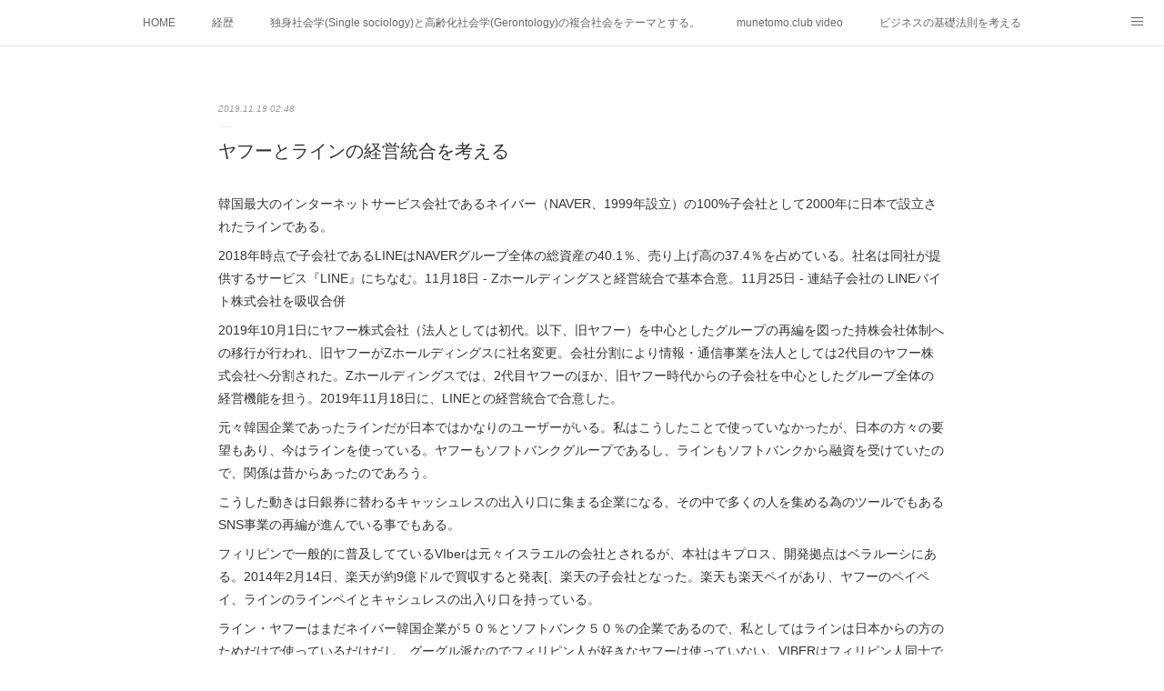

--- FILE ---
content_type: text/html; charset=utf-8
request_url: https://www.munetomo.club/posts/7315127
body_size: 12276
content:
<!doctype html>

            <html lang="ja" data-reactroot=""><head><meta charSet="UTF-8"/><meta http-equiv="X-UA-Compatible" content="IE=edge"/><meta name="viewport" content="width=device-width,user-scalable=no,initial-scale=1.0,minimum-scale=1.0,maximum-scale=1.0"/><title data-react-helmet="true">ヤフーとラインの経営統合を考える | munetomo.club　棟朝淳州</title><link data-react-helmet="true" rel="canonical" href="https://www.munetomo.club/posts/7315127/"/><meta name="description" content="韓国最大のインターネットサービス会社であるネイバー（NAVER、1999年設立）の100%子会社として2000年に日本で設立されたラインである。2018年時点で子会社であるLINEはNAVERグループ"/><meta property="fb:app_id" content="522776621188656"/><meta property="og:url" content="https://www.munetomo.club/posts/7315127"/><meta property="og:type" content="article"/><meta property="og:title" content="ヤフーとラインの経営統合を考える"/><meta property="og:description" content="韓国最大のインターネットサービス会社であるネイバー（NAVER、1999年設立）の100%子会社として2000年に日本で設立されたラインである。2018年時点で子会社であるLINEはNAVERグループ"/><meta property="og:image" content="https://cdn.amebaowndme.com/madrid-prd/madrid-web/images/sites/400537/1fcff3ba5193e2c55c63ef53b7825a21_156d8d82bcd194cd0ff0f1bd54b30fb1.jpg"/><meta property="og:site_name" content="munetomo.club　棟朝淳州"/><meta property="og:locale" content="ja_JP"/><meta name="twitter:card" content="summary_large_image"/><meta name="twitter:site" content="@amebaownd"/><meta name="twitter:title" content="ヤフーとラインの経営統合を考える | munetomo.club　棟朝淳州"/><meta name="twitter:description" content="韓国最大のインターネットサービス会社であるネイバー（NAVER、1999年設立）の100%子会社として2000年に日本で設立されたラインである。2018年時点で子会社であるLINEはNAVERグループ"/><meta name="twitter:image" content="https://cdn.amebaowndme.com/madrid-prd/madrid-web/images/sites/400537/1fcff3ba5193e2c55c63ef53b7825a21_156d8d82bcd194cd0ff0f1bd54b30fb1.jpg"/><meta name="twitter:app:id:iphone" content="911640835"/><meta name="twitter:app:url:iphone" content="amebaownd://public/sites/400537/posts/7315127"/><meta name="twitter:app:id:googleplay" content="jp.co.cyberagent.madrid"/><meta name="twitter:app:url:googleplay" content="amebaownd://public/sites/400537/posts/7315127"/><meta name="twitter:app:country" content="US"/><link rel="amphtml" href="https://amp.amebaownd.com/posts/7315127"/><link rel="alternate" type="application/rss+xml" title="munetomo.club　棟朝淳州" href="https://www.munetomo.club/rss.xml"/><link rel="alternate" type="application/atom+xml" title="munetomo.club　棟朝淳州" href="https://www.munetomo.club/atom.xml"/><link rel="sitemap" type="application/xml" title="Sitemap" href="/sitemap.xml"/><link href="https://static.amebaowndme.com/madrid-frontend/css/user.min-a66be375c.css" rel="stylesheet" type="text/css"/><link href="https://static.amebaowndme.com/madrid-frontend/css/malia/index.min-a66be375c.css" rel="stylesheet" type="text/css"/><link rel="icon" href="https://cdn.amebaowndme.com/madrid-prd/madrid-web/images/sites/400537/f7e047ce0a8ef96b653cca92d8dd112d_390255380e14ad0dcafab952b364d977.png?width=32&amp;height=32"/><link rel="apple-touch-icon" href="https://cdn.amebaowndme.com/madrid-prd/madrid-web/images/sites/400537/f7e047ce0a8ef96b653cca92d8dd112d_390255380e14ad0dcafab952b364d977.png?width=180&amp;height=180"/><style id="site-colors" charSet="UTF-8">.u-nav-clr {
  color: #666666;
}
.u-nav-bdr-clr {
  border-color: #666666;
}
.u-nav-bg-clr {
  background-color: #ffffff;
}
.u-nav-bg-bdr-clr {
  border-color: #ffffff;
}
.u-site-clr {
  color: #333333;
}
.u-base-bg-clr {
  background-color: #ffffff;
}
.u-btn-clr {
  color: #bbbbbb;
}
.u-btn-clr:hover,
.u-btn-clr--active {
  color: rgba(187,187,187, 0.7);
}
.u-btn-clr--disabled,
.u-btn-clr:disabled {
  color: rgba(187,187,187, 0.5);
}
.u-btn-bdr-clr {
  border-color: #cccccc;
}
.u-btn-bdr-clr:hover,
.u-btn-bdr-clr--active {
  border-color: rgba(204,204,204, 0.7);
}
.u-btn-bdr-clr--disabled,
.u-btn-bdr-clr:disabled {
  border-color: rgba(204,204,204, 0.5);
}
.u-btn-bg-clr {
  background-color: #cccccc;
}
.u-btn-bg-clr:hover,
.u-btn-bg-clr--active {
  background-color: rgba(204,204,204, 0.7);
}
.u-btn-bg-clr--disabled,
.u-btn-bg-clr:disabled {
  background-color: rgba(204,204,204, 0.5);
}
.u-txt-clr {
  color: #333333;
}
.u-txt-clr--lv1 {
  color: rgba(51,51,51, 0.7);
}
.u-txt-clr--lv2 {
  color: rgba(51,51,51, 0.5);
}
.u-txt-clr--lv3 {
  color: rgba(51,51,51, 0.3);
}
.u-txt-bg-clr {
  background-color: #eaeaea;
}
.u-lnk-clr,
.u-clr-area a {
  color: #72b1b3;
}
.u-lnk-clr:visited,
.u-clr-area a:visited {
  color: rgba(114,177,179, 0.7);
}
.u-lnk-clr:hover,
.u-clr-area a:hover {
  color: rgba(114,177,179, 0.5);
}
.u-ttl-blk-clr {
  color: #333333;
}
.u-ttl-blk-bdr-clr {
  border-color: #333333;
}
.u-ttl-blk-bdr-clr--lv1 {
  border-color: #d6d6d6;
}
.u-bdr-clr {
  border-color: #ebebeb;
}
.u-acnt-bdr-clr {
  border-color: #ffffff;
}
.u-acnt-bg-clr {
  background-color: #ffffff;
}
body {
  background-color: #ffffff;
}
blockquote {
  color: rgba(51,51,51, 0.7);
  border-left-color: #ebebeb;
};</style><style id="user-css" charSet="UTF-8">;</style><style media="screen and (max-width: 800px)" id="user-sp-css" charSet="UTF-8">;</style><script>
              (function(i,s,o,g,r,a,m){i['GoogleAnalyticsObject']=r;i[r]=i[r]||function(){
              (i[r].q=i[r].q||[]).push(arguments)},i[r].l=1*new Date();a=s.createElement(o),
              m=s.getElementsByTagName(o)[0];a.async=1;a.src=g;m.parentNode.insertBefore(a,m)
              })(window,document,'script','//www.google-analytics.com/analytics.js','ga');
            </script></head><body id="mdrd-a66be375c" class="u-txt-clr u-base-bg-clr theme-malia plan-premium hide-owndbar "><noscript><iframe src="//www.googletagmanager.com/ns.html?id=GTM-PXK9MM" height="0" width="0" style="display:none;visibility:hidden"></iframe></noscript><script>
            (function(w,d,s,l,i){w[l]=w[l]||[];w[l].push({'gtm.start':
            new Date().getTime(),event:'gtm.js'});var f=d.getElementsByTagName(s)[0],
            j=d.createElement(s),dl=l!='dataLayer'?'&l='+l:'';j.async=true;j.src=
            '//www.googletagmanager.com/gtm.js?id='+i+dl;f.parentNode.insertBefore(j,f);
            })(window,document, 'script', 'dataLayer', 'GTM-PXK9MM');
            </script><div id="content"><div class="page" data-reactroot=""><div class="page__outer"><div class="page__inner u-base-bg-clr"><div role="navigation" class="common-header__outer u-nav-bg-clr"><input type="checkbox" id="header-switch" class="common-header__switch"/><div class="common-header"><div class="common-header__inner js-nav-overflow-criterion"><ul class="common-header__nav common-header-nav"><li class="common-header-nav__item js-nav-item "><a target="" class="u-nav-clr" href="/">HOME</a></li><li class="common-header-nav__item js-nav-item "><a target="" class="u-nav-clr" href="/pages/1525478/page_201712281807">経歴</a></li><li class="common-header-nav__item js-nav-item "><a target="" class="u-nav-clr" href="/pages/4987146/static">独身社会学(Single sociology)と高齢化社会学(Gerontology)の複合社会をテーマとする。</a></li><li class="common-header-nav__item js-nav-item "><a target="" class="u-nav-clr" href="/pages/1527180/page_201712291515">munetomo.club video</a></li><li class="common-header-nav__item js-nav-item "><a target="" class="u-nav-clr" href="/pages/5341197/static">ビジネスの基礎法則を考える</a></li><li class="common-header-nav__item js-nav-item "><a target="" class="u-nav-clr" href="/pages/5637905/static">Iotスマートサブヂィビジョン構想とは。</a></li><li class="common-header-nav__item js-nav-item "><a target="" class="u-nav-clr" href="/pages/5286097/static">政治学。政治基礎から世界を見て、フィリピンの未来を見る。</a></li><li class="common-header-nav__item js-nav-item "><a target="" class="u-nav-clr" href="/pages/5306721/static">移動出来て、工場で作る建物。</a></li><li class="common-header-nav__item js-nav-item "><a target="" class="u-nav-clr" href="/pages/1521424/page_201712261801">未来２１００研究所</a></li><li class="common-header-nav__item js-nav-item "><a target="" class="u-nav-clr" href="/pages/1525396/shinshinnomuso">「心神の夢想２０２０」</a></li><li class="common-header-nav__item js-nav-item "><a target="" class="u-nav-clr" href="/pages/5341203/static">フィリピンマンションは買うべきでは無い理由は全てここにある。</a></li><li class="common-header-nav__item js-nav-item "><a target="" class="u-nav-clr" href="/pages/1502802/page_201602191746">海外生活の掟</a></li><li class="common-header-nav__item js-nav-item "><a target="" class="u-nav-clr" href="/pages/1511011/page_201712211205">フィリピンの問題点</a></li><li class="common-header-nav__item js-nav-item "><a target="" class="u-nav-clr" href="/pages/1511111/history">フィリピンの歴史</a></li><li class="common-header-nav__item js-nav-item "><a target="" class="u-nav-clr" href="/pages/1511092/economy">フィリピン経済談義</a></li><li class="common-header-nav__item js-nav-item "><a target="" class="u-nav-clr" href="/pages/5563712/static">ファッションを考える</a></li><li class="common-header-nav__item js-nav-item "><a target="" class="u-nav-clr" href="/pages/5867367/static">漫画</a></li><li class="common-header-nav__item js-nav-item "><a target="" class="u-nav-clr" href="/pages/5983741/page_202204261529">未来２１００研究所他のアイデア</a></li><li class="common-header-nav__item js-nav-item "><a target="" class="u-nav-clr" href="/pages/6180263/static">マニラ男の手料理　総集編</a></li><li class="common-header-nav__item js-nav-item "><a href="https://globalclub.amebaownd.com/" target="_blank" class="u-nav-clr">https://globalclub.amebaownd.com/</a></li></ul></div><label class="common-header__more u-nav-bdr-clr" for="header-switch"><span class="u-nav-bdr-clr"><span class="u-nav-bdr-clr"><span class="u-nav-bdr-clr"></span></span></span></label></div></div><div><div role="main" class="page__main-outer u-base-bg-clr"><div class="page__main page__main--blog-detail"><div class="section"><div class="page__main--blog-detail"><div class="blog-article-outer"><article class="blog-article"><div class="blog-article__inner"><div class="blog-article__header"><time class="blog-article__date u-txt-clr u-txt-clr--lv2 u-bdr-clr" dateTime="2019-11-19T02:48:30Z">2019.11.19 02:48</time></div><div class="blog-article__content"><div class="blog-article__title blog-title"><h1 class="blog-title__text u-txt-clr">ヤフーとラインの経営統合を考える</h1></div><div class="blog-article__body blog-body"><div class="blog-body__item"><div><div class="blog-body__text u-txt-clr u-clr-area" data-block-type="text"><p>韓国最大のインターネットサービス会社であるネイバー（NAVER、1999年設立）の100%子会社として2000年に日本で設立されたラインである。</p><p>2018年時点で子会社であるLINEはNAVERグループ全体の総資産の40.1％、売り上げ高の37.4％を占めている。社名は同社が提供するサービス『LINE』にちなむ。11月18日 - Zホールディングスと経営統合で基本合意。11月25日 - 連結子会社の LINEバイト株式会社を吸収合併</p><p>2019年10月1日にヤフー株式会社（法人としては初代。以下、旧ヤフー）を中心としたグループの再編を図った持株会社体制への移行が行われ、旧ヤフーがZホールディングスに社名変更。会社分割により情報・通信事業を法人としては2代目のヤフー株式会社へ分割された。Zホールディングスでは、2代目ヤフーのほか、旧ヤフー時代からの子会社を中心としたグループ全体の経営機能を担う。2019年11月18日に、LINEとの経営統合で合意した。</p><p>元々韓国企業であったラインだが日本ではかなりのユーザーがいる。私はこうしたことで使っていなかったが、日本の方々の要望もあり、今はラインを使っている。ヤフーもソフトバンクグループであるし、ラインもソフトバンクから融資を受けていたので、関係は昔からあったのであろう。</p><p>こうした動きは日銀券に替わるキャッシュレスの出入り口に集まる企業になる、その中で多くの人を集める為のツールでもあるSNS事業の再編が進んでいる事でもある。</p><p>フィリピンで一般的に普及してているVIberは元々イスラエルの会社とされるが、本社はキプロス、開発拠点はベラルーシにある。2014年2月14日、楽天が約9億ドルで買収すると発表[、楽天の子会社となった。楽天も楽天ペイがあり、ヤフーのペイペイ、ラインのラインペイとキャシュレスの出入り口を持っている。</p><p>ライン・ヤフーはまだネイバー韓国企業が５０％とソフトバンク５０％の企業であるので、私としてはラインは日本からの方のためだけで使っているだけだし、グーグル派なのでフィリピン人が好きなヤフーは使っていない。VIBERはフィリピン人同士では一番使っているが、楽なのはFBのメッセンジャーをよく使っている。</p></div></div></div><div class="blog-body__item"><div><div class="img img__item--"><div><img alt=""/></div></div></div></div></div></div><div class="blog-article__footer"><div class="reblog-btn-outer"><div class="reblog-btn-body"><button class="reblog-btn"><span class="reblog-btn__inner"><span class="icon icon--reblog2"></span></span></button></div></div></div></div><div class="complementary-outer complementary-outer--slot2"><div class="complementary complementary--shareButton "><div class="block-type--shareButton"><div class="share share--circle share--circle-5"><button class="share__btn--facebook share__btn share__btn--circle"><span aria-hidden="true" class="icon--facebook icon"></span></button><button class="share__btn--twitter share__btn share__btn--circle"><span aria-hidden="true" class="icon--twitter icon"></span></button><button class="share__btn--hatenabookmark share__btn share__btn--circle"><span aria-hidden="true" class="icon--hatenabookmark icon"></span></button><button class="share__btn--pocket share__btn share__btn--circle"><span aria-hidden="true" class="icon--pocket icon"></span></button><button class="share__btn--googleplus share__btn share__btn--circle"><span aria-hidden="true" class="icon--googleplus icon"></span></button></div></div></div><div class="complementary complementary--siteFollow "><div class="block-type--siteFollow"><div class="site-follow u-bdr-clr"><div class="site-follow__img"><div><img alt=""/></div></div><div class="site-follow__body"><p class="site-follow__title u-txt-clr"><span class="site-follow__title-inner ">munetomo.club　棟朝淳州</span></p><p class="site-follow__text u-txt-clr u-txt-clr--lv1">人生教わり教える。そして未来を創造する</p><div class="site-follow__btn-outer"><button class="site-follow__btn site-follow__btn--yet"><div class="site-follow__btn-text"><span aria-hidden="true" class="site-follow__icon icon icon--plus"></span>フォロー</div></button></div></div></div></div></div><div class="complementary complementary--relatedPosts "><div class="block-type--relatedPosts"></div></div><div class="complementary complementary--postPrevNext "><div class="block-type--postPrevNext"><div class="pager pager--type1"><ul class="pager__list"><li class="pager__item pager__item--prev pager__item--bg"><a class="pager__item-inner " style="background-image:url(https://cdn.amebaowndme.com/madrid-prd/madrid-web/images/sites/400537/80516e15cf38cb4ff789a2cb1af77cf9_7e26f7ca85d2c09992c8b22f2209e278.jpg?width=400)" href="/posts/7316857"><time class="pager__date " dateTime="2019-11-19T09:11:36Z">2019.11.19 09:11</time><div><span class="pager__description ">日本の大都市集中は日本経済の壊滅のリスク</span></div><span aria-hidden="true" class="pager__icon icon icon--disclosure-l4 "></span></a></li><li class="pager__item pager__item--next pager__item--bg"><a class="pager__item-inner " style="background-image:url(https://cdn.amebaowndme.com/madrid-prd/madrid-web/images/sites/400537/5967999e41ea3e83071ba6012505c1b2_01a854917168fd3f63826203f671a846.jpg?width=400)" href="/posts/7315042"><time class="pager__date " dateTime="2019-11-19T02:27:38Z">2019.11.19 02:27</time><div><span class="pager__description ">日本の米軍駐留費増額は日本に有利な展開になる。</span></div><span aria-hidden="true" class="pager__icon icon icon--disclosure-r4 "></span></a></li></ul></div></div></div></div><div class="blog-article__comment"><div class="comment-list js-comment-list"><div><p class="comment-count u-txt-clr u-txt-clr--lv2"><span>0</span>コメント</p><ul><li class="comment-list__item comment-item js-comment-form"><div class="comment-item__body"><form class="comment-item__form u-bdr-clr "><div class="comment-item__form-head"><textarea type="text" id="post-comment" maxLength="1100" placeholder="コメントする..." class="comment-item__input"></textarea></div><div class="comment-item__form-foot"><p class="comment-item__count-outer"><span class="comment-item__count ">1000</span> / 1000</p><button type="submit" disabled="" class="comment-item__submit">投稿</button></div></form></div></li></ul></div></div></div><div class="pswp" tabindex="-1" role="dialog" aria-hidden="true"><div class="pswp__bg"></div><div class="pswp__scroll-wrap"><div class="pswp__container"><div class="pswp__item"></div><div class="pswp__item"></div><div class="pswp__item"></div></div><div class="pswp__ui pswp__ui--hidden"><div class="pswp__top-bar"><div class="pswp__counter"></div><button class="pswp__button pswp__button--close" title="Close (Esc)"></button><button class="pswp__button pswp__button--share" title="Share"></button><button class="pswp__button pswp__button--fs" title="Toggle fullscreen"></button><button class="pswp__button pswp__button--zoom" title="Zoom in/out"></button><div class="pswp__preloader"><div class="pswp__preloader__icn"><div class="pswp__preloader__cut"><div class="pswp__preloader__donut"></div></div></div></div></div><div class="pswp__share-modal pswp__share-modal--hidden pswp__single-tap"><div class="pswp__share-tooltip"></div></div><div class="pswp__button pswp__button--close pswp__close"><span class="pswp__close__item pswp__close"></span><span class="pswp__close__item pswp__close"></span></div><div class="pswp__bottom-bar"><button class="pswp__button pswp__button--arrow--left js-lightbox-arrow" title="Previous (arrow left)"></button><button class="pswp__button pswp__button--arrow--right js-lightbox-arrow" title="Next (arrow right)"></button></div><div class=""><div class="pswp__caption"><div class="pswp__caption"></div><div class="pswp__caption__link"><a class="js-link"></a></div></div></div></div></div></div></article></div></div></div></div></div></div><footer role="contentinfo" class="page__footer footer" style="opacity:1 !important;visibility:visible !important;text-indent:0 !important;overflow:visible !important;position:static !important"><div class="footer__inner u-bdr-clr " style="opacity:1 !important;visibility:visible !important;text-indent:0 !important;overflow:visible !important;display:block !important;transform:none !important"><div class="footer__item u-bdr-clr" style="opacity:1 !important;visibility:visible !important;text-indent:0 !important;overflow:visible !important;display:block !important;transform:none !important"><p class="footer__copyright u-font"><small class="u-txt-clr u-txt-clr--lv2 u-font" style="color:rgba(51,51,51, 0.5) !important">copyright by munetomo</small></p></div></div></footer></div></div><div class="toast"></div></div></div><script charSet="UTF-8">window.mdrdEnv="prd";</script><script charSet="UTF-8">window.INITIAL_STATE={"authenticate":{"authCheckCompleted":false,"isAuthorized":false},"blogPostReblogs":{},"category":{},"currentSite":{"fetching":false,"status":null,"site":{}},"shopCategory":{},"categories":{},"notifications":{},"page":{},"paginationTitle":{},"postArchives":{},"postComments":{"7315127":{"data":[],"pagination":{"total":0,"offset":0,"limit":3,"cursors":{"after":"","before":""}},"fetching":false},"submitting":false,"postStatus":null},"postDetail":{"postDetail-blogPostId:7315127":{"fetching":false,"loaded":true,"meta":{"code":200},"data":{"id":"7315127","userId":"544777","siteId":"400537","status":"publish","title":"ヤフーとラインの経営統合を考える","contents":[{"type":"text","format":"html","value":"\u003Cp\u003E韓国最大のインターネットサービス会社であるネイバー（NAVER、1999年設立）の100%子会社として2000年に日本で設立されたラインである。\u003C\u002Fp\u003E\u003Cp\u003E2018年時点で子会社であるLINEはNAVERグループ全体の総資産の40.1％、売り上げ高の37.4％を占めている。社名は同社が提供するサービス『LINE』にちなむ。11月18日 - Zホールディングスと経営統合で基本合意。11月25日 - 連結子会社の LINEバイト株式会社を吸収合併\u003C\u002Fp\u003E\u003Cp\u003E2019年10月1日にヤフー株式会社（法人としては初代。以下、旧ヤフー）を中心としたグループの再編を図った持株会社体制への移行が行われ、旧ヤフーがZホールディングスに社名変更。会社分割により情報・通信事業を法人としては2代目のヤフー株式会社へ分割された。Zホールディングスでは、2代目ヤフーのほか、旧ヤフー時代からの子会社を中心としたグループ全体の経営機能を担う。2019年11月18日に、LINEとの経営統合で合意した。\u003C\u002Fp\u003E\u003Cp\u003E元々韓国企業であったラインだが日本ではかなりのユーザーがいる。私はこうしたことで使っていなかったが、日本の方々の要望もあり、今はラインを使っている。ヤフーもソフトバンクグループであるし、ラインもソフトバンクから融資を受けていたので、関係は昔からあったのであろう。\u003C\u002Fp\u003E\u003Cp\u003Eこうした動きは日銀券に替わるキャッシュレスの出入り口に集まる企業になる、その中で多くの人を集める為のツールでもあるSNS事業の再編が進んでいる事でもある。\u003C\u002Fp\u003E\u003Cp\u003Eフィリピンで一般的に普及してているVIberは元々イスラエルの会社とされるが、本社はキプロス、開発拠点はベラルーシにある。2014年2月14日、楽天が約9億ドルで買収すると発表[、楽天の子会社となった。楽天も楽天ペイがあり、ヤフーのペイペイ、ラインのラインペイとキャシュレスの出入り口を持っている。\u003C\u002Fp\u003E\u003Cp\u003Eライン・ヤフーはまだネイバー韓国企業が５０％とソフトバンク５０％の企業であるので、私としてはラインは日本からの方のためだけで使っているだけだし、グーグル派なのでフィリピン人が好きなヤフーは使っていない。VIBERはフィリピン人同士では一番使っているが、楽なのはFBのメッセンジャーをよく使っている。\u003C\u002Fp\u003E"},{"type":"image","fit":true,"scale":1,"align":"","url":"https:\u002F\u002Fcdn.amebaowndme.com\u002Fmadrid-prd\u002Fmadrid-web\u002Fimages\u002Fsites\u002F400537\u002F1fcff3ba5193e2c55c63ef53b7825a21_156d8d82bcd194cd0ff0f1bd54b30fb1.jpg","link":"","width":764,"height":808,"target":"_self","lightboxIndex":0}],"urlPath":"","publishedUrl":"https:\u002F\u002Fwww.munetomo.club\u002Fposts\u002F7315127","ogpDescription":"","ogpImageUrl":"","contentFiltered":"","viewCount":0,"commentCount":0,"reblogCount":0,"prevBlogPost":{"id":"7316857","title":"日本の大都市集中は日本経済の壊滅のリスク","summary":"南海トラフ、東京直下型大地震、年々広がる異常気象や巨大台風。都市というのは、効率的であるが故に人はそこに集中する。それによりインフラもそこに集中するという循環があり、それが日本の発展の原動力であるという妄想を今まで描いてきた。しかしその反面に集中した場所に何らかの大被害が起きた場合、日本の経済が崩壊する危険性が拡大するリスクを自ら作っている自爆的な行動でもある。そろそろ、東京、大阪、名古屋への集中から都市の一部遷都を国が推進する、企業が推進する時が来たと考えられる。南海トラフでは運河の大阪では、１０ｍの津波が運河のために大阪駅まで津波が押し寄せる。それは大阪壊滅を意味する。これにより５０万人の命が大阪だけでも失われると考えられる。これは全ての都市に言えるが、これは近郊にいれば助かった命が、わざわざ大阪に死にに行くようなものでもある。昼間に南海トラフが起きるか、夜に起きるかでもあるが、この危機（リスク）はあると考えると、大阪に対する新規投資も考え直さないといけないともなる。また名古屋も同じ状況で、生産工場が密集する名古屋地区では世界に対するサプライ・チェーンを切断する事にもなる。これでは信頼の日本を維持できない。ここら辺が再来年に日本に片足を移す為の、私のビジネス・ビジョンでもある。５G、６Gから来る「既存の生活環境の大改革」がテーマでもある。自然災害から人の命を守り、豊かな日本人を作り上げる。日本の預金高の１０５１兆円を２０００兆円にする。(笑)","imageUrl":"https:\u002F\u002Fcdn.amebaowndme.com\u002Fmadrid-prd\u002Fmadrid-web\u002Fimages\u002Fsites\u002F400537\u002F80516e15cf38cb4ff789a2cb1af77cf9_7e26f7ca85d2c09992c8b22f2209e278.jpg","publishedAt":"2019-11-19T09:11:36Z"},"nextBlogPost":{"id":"7315042","title":"日本の米軍駐留費増額は日本に有利な展開になる。","summary":"米韓同盟がこの現状で行けば、今年１２月までとは成らなくも、かなり早い段階で韓国の米軍駐留は縮小し、防衛ラインは対馬まで下りてくる可能性がある。日本防衛には米軍が必要になる、その為に国税の１％の１兆円を出しても、安全保障上では仕方ないとしか言えない。　しかし１兆円支払っても、日本には大きなメリットが生まれる。日本もかなり軍需産業に関してはアメリカに近くなってきているが、アメリカは自分の武器を買えと言ってくる訳だが、ここまで関係強化をすれば、共同開発や独自開発は容認せざるを得なくなる。いや容認では無く更に進んだ関係が出来てくる。軍需産業即ち先端技術の塊で有り、その開発が安易になることは、日本の産業を更に伸ばせる促進剤となる事は間違いない。中国がアジアや世界で行った事は札束で顔をたたいて奥座敷に入り込み、かき回して、最後はケツの毛まで抜いて乗っ取るというという最悪な悪行であったが、今や乗っ取った先のデフォルトで元金が底を突く状態。今や世界の経済を巻き込む火薬庫となった。人間は金で追い込まれた時の判断は、野獣化しやすい。十分な注意が必要である。","imageUrl":"https:\u002F\u002Fcdn.amebaowndme.com\u002Fmadrid-prd\u002Fmadrid-web\u002Fimages\u002Fsites\u002F400537\u002F5967999e41ea3e83071ba6012505c1b2_01a854917168fd3f63826203f671a846.jpg","publishedAt":"2019-11-19T02:27:38Z"},"rebloggedPost":false,"blogCategories":[],"user":{"id":"544777","nickname":"Atsukuni Munetomo","description":"","official":false,"photoUrl":"https:\u002F\u002Fprofile-api.ameba.jp\u002Fv2\u002Fas\u002Fu992c1ce6c8acb52896a75fd742bff6c7858a993\u002FprofileImage?cat=300","followingCount":1,"createdAt":"2017-12-17T09:27:02Z","updatedAt":"2025-05-31T07:54:10Z"},"updateUser":{"id":"544777","nickname":"Atsukuni Munetomo","description":"","official":false,"photoUrl":"https:\u002F\u002Fprofile-api.ameba.jp\u002Fv2\u002Fas\u002Fu992c1ce6c8acb52896a75fd742bff6c7858a993\u002FprofileImage?cat=300","followingCount":1,"createdAt":"2017-12-17T09:27:02Z","updatedAt":"2025-05-31T07:54:10Z"},"comments":{"pagination":{"total":0,"offset":0,"limit":3,"cursors":{"after":"","before":""}},"data":[]},"publishedAt":"2019-11-19T02:48:30Z","createdAt":"2019-11-19T02:48:31Z","updatedAt":"2019-11-21T01:57:24Z","version":6}}},"postList":{},"shopList":{},"shopItemDetail":{},"pureAd":{},"keywordSearch":{},"proxyFrame":{"loaded":false},"relatedPostList":{},"route":{"route":{"path":"\u002Fposts\u002F:blog_post_id","component":function Connect(props, context) {
        _classCallCheck(this, Connect);

        var _this = _possibleConstructorReturn(this, _Component.call(this, props, context));

        _this.version = version;
        _this.store = props.store || context.store;

        (0, _invariant2["default"])(_this.store, 'Could not find "store" in either the context or ' + ('props of "' + connectDisplayName + '". ') + 'Either wrap the root component in a <Provider>, ' + ('or explicitly pass "store" as a prop to "' + connectDisplayName + '".'));

        var storeState = _this.store.getState();
        _this.state = { storeState: storeState };
        _this.clearCache();
        return _this;
      },"route":{"id":"0","type":"blog_post_detail","idForType":"0","title":"","urlPath":"\u002Fposts\u002F:blog_post_id","isHomePage":false}},"params":{"blog_post_id":"7315127"},"location":{"pathname":"\u002Fposts\u002F7315127","search":"","hash":"","action":"POP","key":"pud8ho","query":{}}},"siteConfig":{"tagline":"人生教わり教える。そして未来を創造する","title":"munetomo.club　棟朝淳州","copyright":"copyright by munetomo","iconUrl":"https:\u002F\u002Fcdn.amebaowndme.com\u002Fmadrid-prd\u002Fmadrid-web\u002Fimages\u002Fsites\u002F400537\u002F25d10af77b2a6d805d170fb3031eaf5c_469a9a93bc74c4a237cfc44d3ef70960.jpg","logoUrl":"https:\u002F\u002Fcdn.amebaowndme.com\u002Fmadrid-prd\u002Fmadrid-web\u002Fimages\u002Fsites\u002F400537\u002Fc788907a2dba7027ad8a0a14ca7f2f7a_89f08b72fb697adabcc6c10e8e18c856.jpg","coverImageUrl":"https:\u002F\u002Fcdn.amebaowndme.com\u002Fmadrid-prd\u002Fmadrid-web\u002Fimages\u002Fsites\u002F400537\u002F0056de29a52db43e8d99005573cadae1_549cea19614b1d523e72a7e540b79118.jpg","homePageId":"1502801","siteId":"400537","siteCategoryIds":[371],"themeId":"5","theme":"malia","shopId":"","openedShop":false,"shop":{"law":{"userType":"","corporateName":"","firstName":"","lastName":"","zipCode":"","prefecture":"","address":"","telNo":"","aboutContact":"","aboutPrice":"","aboutPay":"","aboutService":"","aboutReturn":""},"privacyPolicy":{"operator":"","contact":"","collectAndUse":"","restrictionToThirdParties":"","supervision":"","disclosure":"","cookie":""}},"user":{"id":"544777","nickname":"Atsukuni Munetomo","photoUrl":"","createdAt":"2017-12-17T09:27:02Z","updatedAt":"2025-05-31T07:54:10Z"},"commentApproval":"accept","plan":{"id":"6","name":"premium-annual","ownd_header":true,"powered_by":true,"pure_ads":true},"verifiedType":"general","navigations":[{"title":"HOME","urlPath":".\u002F","target":"_self","pageId":"1502801"},{"title":"経歴","urlPath":".\u002Fpages\u002F1525478\u002Fpage_201712281807","target":"_self","pageId":"1525478"},{"title":"独身社会学(Single sociology)と高齢化社会学(Gerontology)の複合社会をテーマとする。","urlPath":".\u002Fpages\u002F4987146\u002Fstatic","target":"_self","pageId":"4987146"},{"title":"munetomo.club video","urlPath":".\u002Fpages\u002F1527180\u002Fpage_201712291515","target":"_self","pageId":"1527180"},{"title":"ビジネスの基礎法則を考える","urlPath":".\u002Fpages\u002F5341197\u002Fstatic","target":"_self","pageId":"5341197"},{"title":"Iotスマートサブヂィビジョン構想とは。","urlPath":".\u002Fpages\u002F5637905\u002Fstatic","target":"_self","pageId":"5637905"},{"title":"政治学。政治基礎から世界を見て、フィリピンの未来を見る。","urlPath":".\u002Fpages\u002F5286097\u002Fstatic","target":"_self","pageId":"5286097"},{"title":"移動出来て、工場で作る建物。","urlPath":".\u002Fpages\u002F5306721\u002Fstatic","target":"_self","pageId":"5306721"},{"title":"未来２１００研究所","urlPath":".\u002Fpages\u002F1521424\u002Fpage_201712261801","target":"_self","pageId":"1521424"},{"title":"「心神の夢想２０２０」","urlPath":".\u002Fpages\u002F1525396\u002Fshinshinnomuso","target":"_self","pageId":"1525396"},{"title":"フィリピンマンションは買うべきでは無い理由は全てここにある。","urlPath":".\u002Fpages\u002F5341203\u002Fstatic","target":"_self","pageId":"5341203"},{"title":"海外生活の掟","urlPath":".\u002Fpages\u002F1502802\u002Fpage_201602191746","target":"_self","pageId":"1502802"},{"title":"フィリピンの問題点","urlPath":".\u002Fpages\u002F1511011\u002Fpage_201712211205","target":"_self","pageId":"1511011"},{"title":"フィリピンの歴史","urlPath":".\u002Fpages\u002F1511111\u002Fhistory","target":"_self","pageId":"1511111"},{"title":"フィリピン経済談義","urlPath":".\u002Fpages\u002F1511092\u002Feconomy","target":"_self","pageId":"1511092"},{"title":"ファッションを考える","urlPath":".\u002Fpages\u002F5563712\u002Fstatic","target":"_self","pageId":"5563712"},{"title":"漫画","urlPath":".\u002Fpages\u002F5867367\u002Fstatic","target":"_self","pageId":"5867367"},{"title":"未来２１００研究所他のアイデア","urlPath":".\u002Fpages\u002F5983741\u002Fpage_202204261529","target":"_self","pageId":"5983741"},{"title":"マニラ男の手料理　総集編","urlPath":".\u002Fpages\u002F6180263\u002Fstatic","target":"_self","pageId":"6180263"},{"title":"https:\u002F\u002Fglobalclub.amebaownd.com\u002F","urlPath":"https:\u002F\u002Fglobalclub.amebaownd.com\u002F","target":"_blank","pageId":"0"}],"routings":[{"id":"0","type":"blog","idForType":"0","title":"","urlPath":"\u002Fposts\u002Fpage\u002F:page_num","isHomePage":false},{"id":"0","type":"blog_post_archive","idForType":"0","title":"","urlPath":"\u002Fposts\u002Farchives\u002F:yyyy\u002F:mm","isHomePage":false},{"id":"0","type":"blog_post_archive","idForType":"0","title":"","urlPath":"\u002Fposts\u002Farchives\u002F:yyyy\u002F:mm\u002Fpage\u002F:page_num","isHomePage":false},{"id":"0","type":"blog_post_category","idForType":"0","title":"","urlPath":"\u002Fposts\u002Fcategories\u002F:category_id","isHomePage":false},{"id":"0","type":"blog_post_category","idForType":"0","title":"","urlPath":"\u002Fposts\u002Fcategories\u002F:category_id\u002Fpage\u002F:page_num","isHomePage":false},{"id":"0","type":"author","idForType":"0","title":"","urlPath":"\u002Fauthors\u002F:user_id","isHomePage":false},{"id":"0","type":"author","idForType":"0","title":"","urlPath":"\u002Fauthors\u002F:user_id\u002Fpage\u002F:page_num","isHomePage":false},{"id":"0","type":"blog_post_category","idForType":"0","title":"","urlPath":"\u002Fposts\u002Fcategory\u002F:category_id","isHomePage":false},{"id":"0","type":"blog_post_category","idForType":"0","title":"","urlPath":"\u002Fposts\u002Fcategory\u002F:category_id\u002Fpage\u002F:page_num","isHomePage":false},{"id":"0","type":"blog_post_detail","idForType":"0","title":"","urlPath":"\u002Fposts\u002F:blog_post_id","isHomePage":false},{"id":"0","type":"keywordSearch","idForType":"0","title":"","urlPath":"\u002Fsearch\u002Fq\u002F:query","isHomePage":false},{"id":"0","type":"keywordSearch","idForType":"0","title":"","urlPath":"\u002Fsearch\u002Fq\u002F:query\u002Fpage\u002F:page_num","isHomePage":false},{"id":"6685946","type":"static","idForType":"0","title":"ページ","urlPath":"\u002Fpages\u002F6685946\u002F","isHomePage":false},{"id":"6685946","type":"static","idForType":"0","title":"ページ","urlPath":"\u002Fpages\u002F6685946\u002F:url_path","isHomePage":false},{"id":"6331658","type":"static","idForType":"0","title":"ページ","urlPath":"\u002Fpages\u002F6331658\u002F","isHomePage":false},{"id":"6331658","type":"static","idForType":"0","title":"ページ","urlPath":"\u002Fpages\u002F6331658\u002F:url_path","isHomePage":false},{"id":"6180263","type":"static","idForType":"0","title":"マニラ男の手料理　総集編","urlPath":"\u002Fpages\u002F6180263\u002F","isHomePage":false},{"id":"6180263","type":"static","idForType":"0","title":"マニラ男の手料理　総集編","urlPath":"\u002Fpages\u002F6180263\u002F:url_path","isHomePage":false},{"id":"5983741","type":"static","idForType":"0","title":"未来２１００研究所他のアイデア","urlPath":"\u002Fpages\u002F5983741\u002F","isHomePage":false},{"id":"5983741","type":"static","idForType":"0","title":"未来２１００研究所他のアイデア","urlPath":"\u002Fpages\u002F5983741\u002F:url_path","isHomePage":false},{"id":"5867367","type":"static","idForType":"0","title":"漫画","urlPath":"\u002Fpages\u002F5867367\u002F","isHomePage":false},{"id":"5867367","type":"static","idForType":"0","title":"漫画","urlPath":"\u002Fpages\u002F5867367\u002F:url_path","isHomePage":false},{"id":"5637905","type":"static","idForType":"0","title":"Iotスマートサブヂィビジョン構想とは。","urlPath":"\u002Fpages\u002F5637905\u002F","isHomePage":false},{"id":"5637905","type":"static","idForType":"0","title":"Iotスマートサブヂィビジョン構想とは。","urlPath":"\u002Fpages\u002F5637905\u002F:url_path","isHomePage":false},{"id":"5563712","type":"static","idForType":"0","title":"ファッションを考える","urlPath":"\u002Fpages\u002F5563712\u002F","isHomePage":false},{"id":"5563712","type":"static","idForType":"0","title":"ファッションを考える","urlPath":"\u002Fpages\u002F5563712\u002F:url_path","isHomePage":false},{"id":"5341203","type":"static","idForType":"0","title":"フィリピンマンションは買うべきでは無い理由は全てここにある。","urlPath":"\u002Fpages\u002F5341203\u002F","isHomePage":false},{"id":"5341203","type":"static","idForType":"0","title":"フィリピンマンションは買うべきでは無い理由は全てここにある。","urlPath":"\u002Fpages\u002F5341203\u002F:url_path","isHomePage":false},{"id":"5341197","type":"static","idForType":"0","title":"ビジネスの基礎法則を考える","urlPath":"\u002Fpages\u002F5341197\u002F","isHomePage":false},{"id":"5341197","type":"static","idForType":"0","title":"ビジネスの基礎法則を考える","urlPath":"\u002Fpages\u002F5341197\u002F:url_path","isHomePage":false},{"id":"5306721","type":"static","idForType":"0","title":"移動出来て、工場で作る建物。","urlPath":"\u002Fpages\u002F5306721\u002F","isHomePage":false},{"id":"5306721","type":"static","idForType":"0","title":"移動出来て、工場で作る建物。","urlPath":"\u002Fpages\u002F5306721\u002F:url_path","isHomePage":false},{"id":"5286097","type":"static","idForType":"0","title":"政治学。政治基礎から世界を見て、フィリピンの未来を見る。","urlPath":"\u002Fpages\u002F5286097\u002F","isHomePage":false},{"id":"5286097","type":"static","idForType":"0","title":"政治学。政治基礎から世界を見て、フィリピンの未来を見る。","urlPath":"\u002Fpages\u002F5286097\u002F:url_path","isHomePage":false},{"id":"4987146","type":"static","idForType":"0","title":"独身社会学(Single sociology)と高齢化社会学(Gerontology)の複合社会をテーマとする。","urlPath":"\u002Fpages\u002F4987146\u002F","isHomePage":false},{"id":"4987146","type":"static","idForType":"0","title":"独身社会学(Single sociology)と高齢化社会学(Gerontology)の複合社会をテーマとする。","urlPath":"\u002Fpages\u002F4987146\u002F:url_path","isHomePage":false},{"id":"1527180","type":"static","idForType":"0","title":"munetomo.club video","urlPath":"\u002Fpages\u002F1527180\u002F","isHomePage":false},{"id":"1527180","type":"static","idForType":"0","title":"munetomo.club video","urlPath":"\u002Fpages\u002F1527180\u002F:url_path","isHomePage":false},{"id":"1525478","type":"static","idForType":"0","title":"経歴","urlPath":"\u002Fpages\u002F1525478\u002F","isHomePage":false},{"id":"1525478","type":"static","idForType":"0","title":"経歴","urlPath":"\u002Fpages\u002F1525478\u002F:url_path","isHomePage":false},{"id":"1525418","type":"shopItemList","idForType":"0","title":"ショップ","urlPath":"\u002Fpages\u002F1525418\u002F","isHomePage":false},{"id":"1525418","type":"shopItemList","idForType":"0","title":"ショップ","urlPath":"\u002Fpages\u002F1525418\u002F:url_path","isHomePage":false},{"id":"1525396","type":"static","idForType":"0","title":"「心神の夢想２０２０」","urlPath":"\u002Fpages\u002F1525396\u002F","isHomePage":false},{"id":"1525396","type":"static","idForType":"0","title":"「心神の夢想２０２０」","urlPath":"\u002Fpages\u002F1525396\u002F:url_path","isHomePage":false},{"id":"1521424","type":"static","idForType":"0","title":"未来２１００研究所","urlPath":"\u002Fpages\u002F1521424\u002F","isHomePage":false},{"id":"1521424","type":"static","idForType":"0","title":"未来２１００研究所","urlPath":"\u002Fpages\u002F1521424\u002F:url_path","isHomePage":false},{"id":"1511111","type":"static","idForType":"0","title":"フィリピンの歴史","urlPath":"\u002Fpages\u002F1511111\u002F","isHomePage":false},{"id":"1511111","type":"static","idForType":"0","title":"フィリピンの歴史","urlPath":"\u002Fpages\u002F1511111\u002F:url_path","isHomePage":false},{"id":"1511092","type":"static","idForType":"0","title":"フィリピン経済談義","urlPath":"\u002Fpages\u002F1511092\u002F","isHomePage":false},{"id":"1511092","type":"static","idForType":"0","title":"フィリピン経済談義","urlPath":"\u002Fpages\u002F1511092\u002F:url_path","isHomePage":false},{"id":"1511011","type":"static","idForType":"0","title":"フィリピンの問題点","urlPath":"\u002Fpages\u002F1511011\u002F","isHomePage":false},{"id":"1511011","type":"static","idForType":"0","title":"フィリピンの問題点","urlPath":"\u002Fpages\u002F1511011\u002F:url_path","isHomePage":false},{"id":"1502802","type":"static","idForType":"0","title":"海外生活の掟","urlPath":"\u002Fpages\u002F1502802\u002F","isHomePage":false},{"id":"1502802","type":"static","idForType":"0","title":"海外生活の掟","urlPath":"\u002Fpages\u002F1502802\u002F:url_path","isHomePage":false},{"id":"1502801","type":"blog","idForType":"0","title":"HOME","urlPath":"\u002Fpages\u002F1502801\u002F","isHomePage":true},{"id":"1502801","type":"blog","idForType":"0","title":"HOME","urlPath":"\u002Fpages\u002F1502801\u002F:url_path","isHomePage":true},{"id":"1502801","type":"blog","idForType":"0","title":"HOME","urlPath":"\u002F","isHomePage":true}],"siteColors":{"navigationBackground":"#ffffff","navigationText":"#666666","siteTitleText":"#333333","background":"#ffffff","buttonBackground":"#cccccc","buttonText":"#bbbbbb","text":"#333333","link":"#72b1b3","titleBlock":"#333333","border":"#ebebeb","accent":"#ffffff"},"wovnioAttribute":"","useAuthorBlock":false,"twitterHashtags":"","createdAt":"2017-12-17T09:28:47Z","seoTitle":"フィリピンビジネス","isPreview":false,"siteCategory":[{"id":"371","label":"会社や団体"}],"previewPost":null,"previewShopItem":null,"hasAmebaIdConnection":false,"serverTime":"2026-01-17T12:05:29Z","complementaries":{"2":{"contents":{"layout":{"rows":[{"columns":[{"blocks":[{"type":"shareButton","design":"circle","providers":["facebook","twitter","hatenabookmark","pocket","googleplus"]},{"type":"siteFollow","description":""},{"type":"relatedPosts","layoutType":"listl","showHeading":true,"heading":"関連記事","limit":3},{"type":"postPrevNext","showImage":true}]}]}]}},"created_at":"2017-12-17T09:28:47Z","updated_at":"2017-12-17T09:30:46Z"},"11":{"contents":{"layout":{"rows":[{"columns":[{"blocks":[{"type":"siteFollow","description":""},{"type":"post","mode":"summary","title":"記事一覧","buttonTitle":"","limit":5,"layoutType":"sidebarm","categoryIds":"","showTitle":true,"showButton":true,"sortType":"recent"},{"type":"postsCategory","heading":"カテゴリ","showHeading":true,"showCount":true,"design":"tagcloud"},{"type":"postsArchive","heading":"アーカイブ","showHeading":true,"design":"accordion"},{"type":"keywordSearch","heading":"","showHeading":false}]}]}]}},"created_at":"2017-12-17T09:28:47Z","updated_at":"2017-12-17T09:30:46Z"}},"siteColorsCss":".u-nav-clr {\n  color: #666666;\n}\n.u-nav-bdr-clr {\n  border-color: #666666;\n}\n.u-nav-bg-clr {\n  background-color: #ffffff;\n}\n.u-nav-bg-bdr-clr {\n  border-color: #ffffff;\n}\n.u-site-clr {\n  color: #333333;\n}\n.u-base-bg-clr {\n  background-color: #ffffff;\n}\n.u-btn-clr {\n  color: #bbbbbb;\n}\n.u-btn-clr:hover,\n.u-btn-clr--active {\n  color: rgba(187,187,187, 0.7);\n}\n.u-btn-clr--disabled,\n.u-btn-clr:disabled {\n  color: rgba(187,187,187, 0.5);\n}\n.u-btn-bdr-clr {\n  border-color: #cccccc;\n}\n.u-btn-bdr-clr:hover,\n.u-btn-bdr-clr--active {\n  border-color: rgba(204,204,204, 0.7);\n}\n.u-btn-bdr-clr--disabled,\n.u-btn-bdr-clr:disabled {\n  border-color: rgba(204,204,204, 0.5);\n}\n.u-btn-bg-clr {\n  background-color: #cccccc;\n}\n.u-btn-bg-clr:hover,\n.u-btn-bg-clr--active {\n  background-color: rgba(204,204,204, 0.7);\n}\n.u-btn-bg-clr--disabled,\n.u-btn-bg-clr:disabled {\n  background-color: rgba(204,204,204, 0.5);\n}\n.u-txt-clr {\n  color: #333333;\n}\n.u-txt-clr--lv1 {\n  color: rgba(51,51,51, 0.7);\n}\n.u-txt-clr--lv2 {\n  color: rgba(51,51,51, 0.5);\n}\n.u-txt-clr--lv3 {\n  color: rgba(51,51,51, 0.3);\n}\n.u-txt-bg-clr {\n  background-color: #eaeaea;\n}\n.u-lnk-clr,\n.u-clr-area a {\n  color: #72b1b3;\n}\n.u-lnk-clr:visited,\n.u-clr-area a:visited {\n  color: rgba(114,177,179, 0.7);\n}\n.u-lnk-clr:hover,\n.u-clr-area a:hover {\n  color: rgba(114,177,179, 0.5);\n}\n.u-ttl-blk-clr {\n  color: #333333;\n}\n.u-ttl-blk-bdr-clr {\n  border-color: #333333;\n}\n.u-ttl-blk-bdr-clr--lv1 {\n  border-color: #d6d6d6;\n}\n.u-bdr-clr {\n  border-color: #ebebeb;\n}\n.u-acnt-bdr-clr {\n  border-color: #ffffff;\n}\n.u-acnt-bg-clr {\n  background-color: #ffffff;\n}\nbody {\n  background-color: #ffffff;\n}\nblockquote {\n  color: rgba(51,51,51, 0.7);\n  border-left-color: #ebebeb;\n}","siteFont":{"id":"20","name":"EB Garamond"},"siteCss":"","siteSpCss":"","meta":{"Title":"ヤフーとラインの経営統合を考える | フィリピンビジネス","Description":"韓国最大のインターネットサービス会社であるネイバー（NAVER、1999年設立）の100%子会社として2000年に日本で設立されたラインである。2018年時点で子会社であるLINEはNAVERグループ","Keywords":"","Noindex":false,"Nofollow":false,"CanonicalUrl":"https:\u002F\u002Fwww.munetomo.club\u002Fposts\u002F7315127","AmpHtml":"https:\u002F\u002Famp.amebaownd.com\u002Fposts\u002F7315127","DisabledFragment":false,"OgMeta":{"Type":"article","Title":"ヤフーとラインの経営統合を考える","Description":"韓国最大のインターネットサービス会社であるネイバー（NAVER、1999年設立）の100%子会社として2000年に日本で設立されたラインである。2018年時点で子会社であるLINEはNAVERグループ","Image":"https:\u002F\u002Fcdn.amebaowndme.com\u002Fmadrid-prd\u002Fmadrid-web\u002Fimages\u002Fsites\u002F400537\u002F1fcff3ba5193e2c55c63ef53b7825a21_156d8d82bcd194cd0ff0f1bd54b30fb1.jpg","SiteName":"munetomo.club　棟朝淳州","Locale":"ja_JP"},"DeepLinkMeta":{"Ios":{"Url":"amebaownd:\u002F\u002Fpublic\u002Fsites\u002F400537\u002Fposts\u002F7315127","AppStoreId":"911640835","AppName":"Ameba Ownd"},"Android":{"Url":"amebaownd:\u002F\u002Fpublic\u002Fsites\u002F400537\u002Fposts\u002F7315127","AppName":"Ameba Ownd","Package":"jp.co.cyberagent.madrid"},"WebUrl":"https:\u002F\u002Fwww.munetomo.club\u002Fposts\u002F7315127"},"TwitterCard":{"Type":"summary_large_image","Site":"@amebaownd","Creator":"","Title":"ヤフーとラインの経営統合を考える | munetomo.club　棟朝淳州","Description":"韓国最大のインターネットサービス会社であるネイバー（NAVER、1999年設立）の100%子会社として2000年に日本で設立されたラインである。2018年時点で子会社であるLINEはNAVERグループ","Image":"https:\u002F\u002Fcdn.amebaowndme.com\u002Fmadrid-prd\u002Fmadrid-web\u002Fimages\u002Fsites\u002F400537\u002F1fcff3ba5193e2c55c63ef53b7825a21_156d8d82bcd194cd0ff0f1bd54b30fb1.jpg"},"TwitterAppCard":{"CountryCode":"US","IPhoneAppId":"911640835","AndroidAppPackageName":"jp.co.cyberagent.madrid","CustomUrl":"amebaownd:\u002F\u002Fpublic\u002Fsites\u002F400537\u002Fposts\u002F7315127"},"SiteName":"munetomo.club　棟朝淳州","ImageUrl":"https:\u002F\u002Fcdn.amebaowndme.com\u002Fmadrid-prd\u002Fmadrid-web\u002Fimages\u002Fsites\u002F400537\u002F1fcff3ba5193e2c55c63ef53b7825a21_156d8d82bcd194cd0ff0f1bd54b30fb1.jpg","FacebookAppId":"522776621188656","InstantArticleId":"","FaviconUrl":"https:\u002F\u002Fcdn.amebaowndme.com\u002Fmadrid-prd\u002Fmadrid-web\u002Fimages\u002Fsites\u002F400537\u002Ff7e047ce0a8ef96b653cca92d8dd112d_390255380e14ad0dcafab952b364d977.png?width=32&height=32","AppleTouchIconUrl":"https:\u002F\u002Fcdn.amebaowndme.com\u002Fmadrid-prd\u002Fmadrid-web\u002Fimages\u002Fsites\u002F400537\u002Ff7e047ce0a8ef96b653cca92d8dd112d_390255380e14ad0dcafab952b364d977.png?width=180&height=180","RssItems":[{"title":"munetomo.club　棟朝淳州","url":"https:\u002F\u002Fwww.munetomo.club\u002Frss.xml"}],"AtomItems":[{"title":"munetomo.club　棟朝淳州","url":"https:\u002F\u002Fwww.munetomo.club\u002Fatom.xml"}]},"googleConfig":{"TrackingCode":"","SiteVerificationCode":""},"lanceTrackingUrl":"","FRM_ID_SIGNUP":"c.ownd-sites_r.ownd-sites_400537","landingPageParams":{"domain":"www.munetomo.club","protocol":"https","urlPath":"\u002Fposts\u002F7315127"}},"siteFollow":{},"siteServiceTokens":{},"snsFeed":{},"toastMessages":{"messages":[]},"user":{"loaded":false,"me":{}},"userSites":{"fetching":null,"sites":[]},"userSiteCategories":{}};</script><script src="https://static.amebaowndme.com/madrid-metro/js/malia-c961039a0e890b88fbda.js" charSet="UTF-8"></script><style charSet="UTF-8">    @font-face {
      font-family: 'EB Garamond';
      src: url('https://static.amebaowndme.com/madrid-frontend/fonts/userfont/EB_Garamond.woff2');
    }
    .u-font {
      font-family: "EB Garamond", "ヒラギノ明朝 ProN W3", "Hiragino Mincho ProN", serif;
    }  </style></body></html>